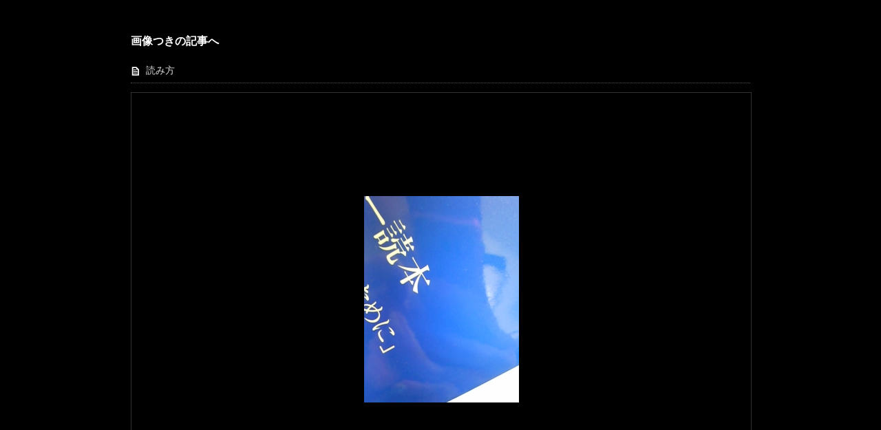

--- FILE ---
content_type: text/html; charset=UTF-8
request_url: https://tvablog.tv-asahi.co.jp/reading/wasadora93/?attachment_id=16397
body_size: 1358
content:
<!DOCTYPE html>
<html lang="ja" xmlns:og="http://ogp.me/ns#">
<head>
<meta charset="UTF-8">
<title>【アニメ・ドラえもん　水田わさび公式】　 わさドラブログの画像</title>
<link href="https://tvablog.tv-asahi.co.jp/reading/wp-content/themes/photogallery.css" rel="stylesheet" type="text/css" media="all">
</head>

<body>
	<div class="main">
				<h3>画像つきの記事へ</h3>
			<ul class="post_title">
					<li><a href="https://tvablog.tv-asahi.co.jp/reading/wasadora93/29167/">読み方</a></li>
				</ul>
			<div id="photogalleryblock">
			<div class="inner">
				<!--[if gte IE 6]><span></span><![endif]-->
				<p><img width="225" height="300" src="/reading/wasadora93/wp-content/uploads/sites/44/2013/03/41/4f974c752e3c8.jpg" class="attachment-large size-large" alt="4f974c752e3c8" decoding="async" loading="lazy" /></p>
			</div>

			<div id="hoverNav">
				<a id="prevLink" href="https://tvablog.tv-asahi.co.jp/reading/wasadora93/?attachment_id=16402"> </a><a id="nextLink" href="https://tvablog.tv-asahi.co.jp/reading/wasadora93/?attachment_id=16392"></a>			</div>

		</div>


	</div><!-- end .main -->
<noscript><iframe src="//www.googletagmanager.com/ns.html?id=GTM-P3HJF2" height="0" width="0" style="display:none;visibility:hidden"></iframe></noscript>
<script>(function(w,d,s,l,i){w[l]=w[l]||[];w[l].push({'gtm.start':
new Date().getTime(),event:'gtm.js'});var f=d.getElementsByTagName(s)[0], j=d.createElement(s),dl=l!='dataLayer'?'&l='+l:'';j.async=true;j.src=
'//www.googletagmanager.com/gtm.js?id='+i+dl;f.parentNode.insertBefore(j,f);
})(window,document,'script','dataLayer','GTM-P3HJF2');</script></body>
</html>